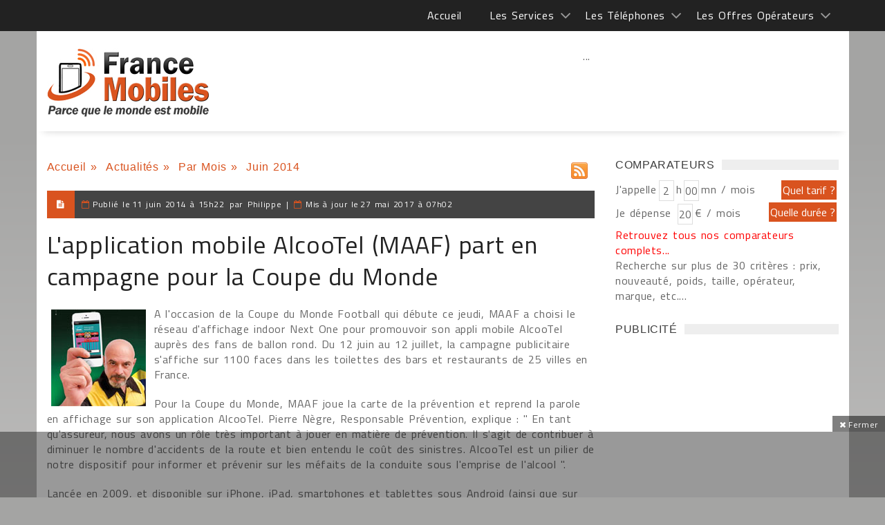

--- FILE ---
content_type: text/html; charset=utf-8
request_url: https://www.google.com/recaptcha/api2/anchor?ar=1&k=6LcVp0oUAAAAAPglQ7Z0YVbWTL8I2XPTeGOwhmDo&co=aHR0cHM6Ly93d3cuZnJhbmNlbW9iaWxlcy5jb206NDQz&hl=fr&v=PoyoqOPhxBO7pBk68S4YbpHZ&size=normal&anchor-ms=20000&execute-ms=30000&cb=5pfk9vyw1j1g
body_size: 49579
content:
<!DOCTYPE HTML><html dir="ltr" lang="fr"><head><meta http-equiv="Content-Type" content="text/html; charset=UTF-8">
<meta http-equiv="X-UA-Compatible" content="IE=edge">
<title>reCAPTCHA</title>
<style type="text/css">
/* cyrillic-ext */
@font-face {
  font-family: 'Roboto';
  font-style: normal;
  font-weight: 400;
  font-stretch: 100%;
  src: url(//fonts.gstatic.com/s/roboto/v48/KFO7CnqEu92Fr1ME7kSn66aGLdTylUAMa3GUBHMdazTgWw.woff2) format('woff2');
  unicode-range: U+0460-052F, U+1C80-1C8A, U+20B4, U+2DE0-2DFF, U+A640-A69F, U+FE2E-FE2F;
}
/* cyrillic */
@font-face {
  font-family: 'Roboto';
  font-style: normal;
  font-weight: 400;
  font-stretch: 100%;
  src: url(//fonts.gstatic.com/s/roboto/v48/KFO7CnqEu92Fr1ME7kSn66aGLdTylUAMa3iUBHMdazTgWw.woff2) format('woff2');
  unicode-range: U+0301, U+0400-045F, U+0490-0491, U+04B0-04B1, U+2116;
}
/* greek-ext */
@font-face {
  font-family: 'Roboto';
  font-style: normal;
  font-weight: 400;
  font-stretch: 100%;
  src: url(//fonts.gstatic.com/s/roboto/v48/KFO7CnqEu92Fr1ME7kSn66aGLdTylUAMa3CUBHMdazTgWw.woff2) format('woff2');
  unicode-range: U+1F00-1FFF;
}
/* greek */
@font-face {
  font-family: 'Roboto';
  font-style: normal;
  font-weight: 400;
  font-stretch: 100%;
  src: url(//fonts.gstatic.com/s/roboto/v48/KFO7CnqEu92Fr1ME7kSn66aGLdTylUAMa3-UBHMdazTgWw.woff2) format('woff2');
  unicode-range: U+0370-0377, U+037A-037F, U+0384-038A, U+038C, U+038E-03A1, U+03A3-03FF;
}
/* math */
@font-face {
  font-family: 'Roboto';
  font-style: normal;
  font-weight: 400;
  font-stretch: 100%;
  src: url(//fonts.gstatic.com/s/roboto/v48/KFO7CnqEu92Fr1ME7kSn66aGLdTylUAMawCUBHMdazTgWw.woff2) format('woff2');
  unicode-range: U+0302-0303, U+0305, U+0307-0308, U+0310, U+0312, U+0315, U+031A, U+0326-0327, U+032C, U+032F-0330, U+0332-0333, U+0338, U+033A, U+0346, U+034D, U+0391-03A1, U+03A3-03A9, U+03B1-03C9, U+03D1, U+03D5-03D6, U+03F0-03F1, U+03F4-03F5, U+2016-2017, U+2034-2038, U+203C, U+2040, U+2043, U+2047, U+2050, U+2057, U+205F, U+2070-2071, U+2074-208E, U+2090-209C, U+20D0-20DC, U+20E1, U+20E5-20EF, U+2100-2112, U+2114-2115, U+2117-2121, U+2123-214F, U+2190, U+2192, U+2194-21AE, U+21B0-21E5, U+21F1-21F2, U+21F4-2211, U+2213-2214, U+2216-22FF, U+2308-230B, U+2310, U+2319, U+231C-2321, U+2336-237A, U+237C, U+2395, U+239B-23B7, U+23D0, U+23DC-23E1, U+2474-2475, U+25AF, U+25B3, U+25B7, U+25BD, U+25C1, U+25CA, U+25CC, U+25FB, U+266D-266F, U+27C0-27FF, U+2900-2AFF, U+2B0E-2B11, U+2B30-2B4C, U+2BFE, U+3030, U+FF5B, U+FF5D, U+1D400-1D7FF, U+1EE00-1EEFF;
}
/* symbols */
@font-face {
  font-family: 'Roboto';
  font-style: normal;
  font-weight: 400;
  font-stretch: 100%;
  src: url(//fonts.gstatic.com/s/roboto/v48/KFO7CnqEu92Fr1ME7kSn66aGLdTylUAMaxKUBHMdazTgWw.woff2) format('woff2');
  unicode-range: U+0001-000C, U+000E-001F, U+007F-009F, U+20DD-20E0, U+20E2-20E4, U+2150-218F, U+2190, U+2192, U+2194-2199, U+21AF, U+21E6-21F0, U+21F3, U+2218-2219, U+2299, U+22C4-22C6, U+2300-243F, U+2440-244A, U+2460-24FF, U+25A0-27BF, U+2800-28FF, U+2921-2922, U+2981, U+29BF, U+29EB, U+2B00-2BFF, U+4DC0-4DFF, U+FFF9-FFFB, U+10140-1018E, U+10190-1019C, U+101A0, U+101D0-101FD, U+102E0-102FB, U+10E60-10E7E, U+1D2C0-1D2D3, U+1D2E0-1D37F, U+1F000-1F0FF, U+1F100-1F1AD, U+1F1E6-1F1FF, U+1F30D-1F30F, U+1F315, U+1F31C, U+1F31E, U+1F320-1F32C, U+1F336, U+1F378, U+1F37D, U+1F382, U+1F393-1F39F, U+1F3A7-1F3A8, U+1F3AC-1F3AF, U+1F3C2, U+1F3C4-1F3C6, U+1F3CA-1F3CE, U+1F3D4-1F3E0, U+1F3ED, U+1F3F1-1F3F3, U+1F3F5-1F3F7, U+1F408, U+1F415, U+1F41F, U+1F426, U+1F43F, U+1F441-1F442, U+1F444, U+1F446-1F449, U+1F44C-1F44E, U+1F453, U+1F46A, U+1F47D, U+1F4A3, U+1F4B0, U+1F4B3, U+1F4B9, U+1F4BB, U+1F4BF, U+1F4C8-1F4CB, U+1F4D6, U+1F4DA, U+1F4DF, U+1F4E3-1F4E6, U+1F4EA-1F4ED, U+1F4F7, U+1F4F9-1F4FB, U+1F4FD-1F4FE, U+1F503, U+1F507-1F50B, U+1F50D, U+1F512-1F513, U+1F53E-1F54A, U+1F54F-1F5FA, U+1F610, U+1F650-1F67F, U+1F687, U+1F68D, U+1F691, U+1F694, U+1F698, U+1F6AD, U+1F6B2, U+1F6B9-1F6BA, U+1F6BC, U+1F6C6-1F6CF, U+1F6D3-1F6D7, U+1F6E0-1F6EA, U+1F6F0-1F6F3, U+1F6F7-1F6FC, U+1F700-1F7FF, U+1F800-1F80B, U+1F810-1F847, U+1F850-1F859, U+1F860-1F887, U+1F890-1F8AD, U+1F8B0-1F8BB, U+1F8C0-1F8C1, U+1F900-1F90B, U+1F93B, U+1F946, U+1F984, U+1F996, U+1F9E9, U+1FA00-1FA6F, U+1FA70-1FA7C, U+1FA80-1FA89, U+1FA8F-1FAC6, U+1FACE-1FADC, U+1FADF-1FAE9, U+1FAF0-1FAF8, U+1FB00-1FBFF;
}
/* vietnamese */
@font-face {
  font-family: 'Roboto';
  font-style: normal;
  font-weight: 400;
  font-stretch: 100%;
  src: url(//fonts.gstatic.com/s/roboto/v48/KFO7CnqEu92Fr1ME7kSn66aGLdTylUAMa3OUBHMdazTgWw.woff2) format('woff2');
  unicode-range: U+0102-0103, U+0110-0111, U+0128-0129, U+0168-0169, U+01A0-01A1, U+01AF-01B0, U+0300-0301, U+0303-0304, U+0308-0309, U+0323, U+0329, U+1EA0-1EF9, U+20AB;
}
/* latin-ext */
@font-face {
  font-family: 'Roboto';
  font-style: normal;
  font-weight: 400;
  font-stretch: 100%;
  src: url(//fonts.gstatic.com/s/roboto/v48/KFO7CnqEu92Fr1ME7kSn66aGLdTylUAMa3KUBHMdazTgWw.woff2) format('woff2');
  unicode-range: U+0100-02BA, U+02BD-02C5, U+02C7-02CC, U+02CE-02D7, U+02DD-02FF, U+0304, U+0308, U+0329, U+1D00-1DBF, U+1E00-1E9F, U+1EF2-1EFF, U+2020, U+20A0-20AB, U+20AD-20C0, U+2113, U+2C60-2C7F, U+A720-A7FF;
}
/* latin */
@font-face {
  font-family: 'Roboto';
  font-style: normal;
  font-weight: 400;
  font-stretch: 100%;
  src: url(//fonts.gstatic.com/s/roboto/v48/KFO7CnqEu92Fr1ME7kSn66aGLdTylUAMa3yUBHMdazQ.woff2) format('woff2');
  unicode-range: U+0000-00FF, U+0131, U+0152-0153, U+02BB-02BC, U+02C6, U+02DA, U+02DC, U+0304, U+0308, U+0329, U+2000-206F, U+20AC, U+2122, U+2191, U+2193, U+2212, U+2215, U+FEFF, U+FFFD;
}
/* cyrillic-ext */
@font-face {
  font-family: 'Roboto';
  font-style: normal;
  font-weight: 500;
  font-stretch: 100%;
  src: url(//fonts.gstatic.com/s/roboto/v48/KFO7CnqEu92Fr1ME7kSn66aGLdTylUAMa3GUBHMdazTgWw.woff2) format('woff2');
  unicode-range: U+0460-052F, U+1C80-1C8A, U+20B4, U+2DE0-2DFF, U+A640-A69F, U+FE2E-FE2F;
}
/* cyrillic */
@font-face {
  font-family: 'Roboto';
  font-style: normal;
  font-weight: 500;
  font-stretch: 100%;
  src: url(//fonts.gstatic.com/s/roboto/v48/KFO7CnqEu92Fr1ME7kSn66aGLdTylUAMa3iUBHMdazTgWw.woff2) format('woff2');
  unicode-range: U+0301, U+0400-045F, U+0490-0491, U+04B0-04B1, U+2116;
}
/* greek-ext */
@font-face {
  font-family: 'Roboto';
  font-style: normal;
  font-weight: 500;
  font-stretch: 100%;
  src: url(//fonts.gstatic.com/s/roboto/v48/KFO7CnqEu92Fr1ME7kSn66aGLdTylUAMa3CUBHMdazTgWw.woff2) format('woff2');
  unicode-range: U+1F00-1FFF;
}
/* greek */
@font-face {
  font-family: 'Roboto';
  font-style: normal;
  font-weight: 500;
  font-stretch: 100%;
  src: url(//fonts.gstatic.com/s/roboto/v48/KFO7CnqEu92Fr1ME7kSn66aGLdTylUAMa3-UBHMdazTgWw.woff2) format('woff2');
  unicode-range: U+0370-0377, U+037A-037F, U+0384-038A, U+038C, U+038E-03A1, U+03A3-03FF;
}
/* math */
@font-face {
  font-family: 'Roboto';
  font-style: normal;
  font-weight: 500;
  font-stretch: 100%;
  src: url(//fonts.gstatic.com/s/roboto/v48/KFO7CnqEu92Fr1ME7kSn66aGLdTylUAMawCUBHMdazTgWw.woff2) format('woff2');
  unicode-range: U+0302-0303, U+0305, U+0307-0308, U+0310, U+0312, U+0315, U+031A, U+0326-0327, U+032C, U+032F-0330, U+0332-0333, U+0338, U+033A, U+0346, U+034D, U+0391-03A1, U+03A3-03A9, U+03B1-03C9, U+03D1, U+03D5-03D6, U+03F0-03F1, U+03F4-03F5, U+2016-2017, U+2034-2038, U+203C, U+2040, U+2043, U+2047, U+2050, U+2057, U+205F, U+2070-2071, U+2074-208E, U+2090-209C, U+20D0-20DC, U+20E1, U+20E5-20EF, U+2100-2112, U+2114-2115, U+2117-2121, U+2123-214F, U+2190, U+2192, U+2194-21AE, U+21B0-21E5, U+21F1-21F2, U+21F4-2211, U+2213-2214, U+2216-22FF, U+2308-230B, U+2310, U+2319, U+231C-2321, U+2336-237A, U+237C, U+2395, U+239B-23B7, U+23D0, U+23DC-23E1, U+2474-2475, U+25AF, U+25B3, U+25B7, U+25BD, U+25C1, U+25CA, U+25CC, U+25FB, U+266D-266F, U+27C0-27FF, U+2900-2AFF, U+2B0E-2B11, U+2B30-2B4C, U+2BFE, U+3030, U+FF5B, U+FF5D, U+1D400-1D7FF, U+1EE00-1EEFF;
}
/* symbols */
@font-face {
  font-family: 'Roboto';
  font-style: normal;
  font-weight: 500;
  font-stretch: 100%;
  src: url(//fonts.gstatic.com/s/roboto/v48/KFO7CnqEu92Fr1ME7kSn66aGLdTylUAMaxKUBHMdazTgWw.woff2) format('woff2');
  unicode-range: U+0001-000C, U+000E-001F, U+007F-009F, U+20DD-20E0, U+20E2-20E4, U+2150-218F, U+2190, U+2192, U+2194-2199, U+21AF, U+21E6-21F0, U+21F3, U+2218-2219, U+2299, U+22C4-22C6, U+2300-243F, U+2440-244A, U+2460-24FF, U+25A0-27BF, U+2800-28FF, U+2921-2922, U+2981, U+29BF, U+29EB, U+2B00-2BFF, U+4DC0-4DFF, U+FFF9-FFFB, U+10140-1018E, U+10190-1019C, U+101A0, U+101D0-101FD, U+102E0-102FB, U+10E60-10E7E, U+1D2C0-1D2D3, U+1D2E0-1D37F, U+1F000-1F0FF, U+1F100-1F1AD, U+1F1E6-1F1FF, U+1F30D-1F30F, U+1F315, U+1F31C, U+1F31E, U+1F320-1F32C, U+1F336, U+1F378, U+1F37D, U+1F382, U+1F393-1F39F, U+1F3A7-1F3A8, U+1F3AC-1F3AF, U+1F3C2, U+1F3C4-1F3C6, U+1F3CA-1F3CE, U+1F3D4-1F3E0, U+1F3ED, U+1F3F1-1F3F3, U+1F3F5-1F3F7, U+1F408, U+1F415, U+1F41F, U+1F426, U+1F43F, U+1F441-1F442, U+1F444, U+1F446-1F449, U+1F44C-1F44E, U+1F453, U+1F46A, U+1F47D, U+1F4A3, U+1F4B0, U+1F4B3, U+1F4B9, U+1F4BB, U+1F4BF, U+1F4C8-1F4CB, U+1F4D6, U+1F4DA, U+1F4DF, U+1F4E3-1F4E6, U+1F4EA-1F4ED, U+1F4F7, U+1F4F9-1F4FB, U+1F4FD-1F4FE, U+1F503, U+1F507-1F50B, U+1F50D, U+1F512-1F513, U+1F53E-1F54A, U+1F54F-1F5FA, U+1F610, U+1F650-1F67F, U+1F687, U+1F68D, U+1F691, U+1F694, U+1F698, U+1F6AD, U+1F6B2, U+1F6B9-1F6BA, U+1F6BC, U+1F6C6-1F6CF, U+1F6D3-1F6D7, U+1F6E0-1F6EA, U+1F6F0-1F6F3, U+1F6F7-1F6FC, U+1F700-1F7FF, U+1F800-1F80B, U+1F810-1F847, U+1F850-1F859, U+1F860-1F887, U+1F890-1F8AD, U+1F8B0-1F8BB, U+1F8C0-1F8C1, U+1F900-1F90B, U+1F93B, U+1F946, U+1F984, U+1F996, U+1F9E9, U+1FA00-1FA6F, U+1FA70-1FA7C, U+1FA80-1FA89, U+1FA8F-1FAC6, U+1FACE-1FADC, U+1FADF-1FAE9, U+1FAF0-1FAF8, U+1FB00-1FBFF;
}
/* vietnamese */
@font-face {
  font-family: 'Roboto';
  font-style: normal;
  font-weight: 500;
  font-stretch: 100%;
  src: url(//fonts.gstatic.com/s/roboto/v48/KFO7CnqEu92Fr1ME7kSn66aGLdTylUAMa3OUBHMdazTgWw.woff2) format('woff2');
  unicode-range: U+0102-0103, U+0110-0111, U+0128-0129, U+0168-0169, U+01A0-01A1, U+01AF-01B0, U+0300-0301, U+0303-0304, U+0308-0309, U+0323, U+0329, U+1EA0-1EF9, U+20AB;
}
/* latin-ext */
@font-face {
  font-family: 'Roboto';
  font-style: normal;
  font-weight: 500;
  font-stretch: 100%;
  src: url(//fonts.gstatic.com/s/roboto/v48/KFO7CnqEu92Fr1ME7kSn66aGLdTylUAMa3KUBHMdazTgWw.woff2) format('woff2');
  unicode-range: U+0100-02BA, U+02BD-02C5, U+02C7-02CC, U+02CE-02D7, U+02DD-02FF, U+0304, U+0308, U+0329, U+1D00-1DBF, U+1E00-1E9F, U+1EF2-1EFF, U+2020, U+20A0-20AB, U+20AD-20C0, U+2113, U+2C60-2C7F, U+A720-A7FF;
}
/* latin */
@font-face {
  font-family: 'Roboto';
  font-style: normal;
  font-weight: 500;
  font-stretch: 100%;
  src: url(//fonts.gstatic.com/s/roboto/v48/KFO7CnqEu92Fr1ME7kSn66aGLdTylUAMa3yUBHMdazQ.woff2) format('woff2');
  unicode-range: U+0000-00FF, U+0131, U+0152-0153, U+02BB-02BC, U+02C6, U+02DA, U+02DC, U+0304, U+0308, U+0329, U+2000-206F, U+20AC, U+2122, U+2191, U+2193, U+2212, U+2215, U+FEFF, U+FFFD;
}
/* cyrillic-ext */
@font-face {
  font-family: 'Roboto';
  font-style: normal;
  font-weight: 900;
  font-stretch: 100%;
  src: url(//fonts.gstatic.com/s/roboto/v48/KFO7CnqEu92Fr1ME7kSn66aGLdTylUAMa3GUBHMdazTgWw.woff2) format('woff2');
  unicode-range: U+0460-052F, U+1C80-1C8A, U+20B4, U+2DE0-2DFF, U+A640-A69F, U+FE2E-FE2F;
}
/* cyrillic */
@font-face {
  font-family: 'Roboto';
  font-style: normal;
  font-weight: 900;
  font-stretch: 100%;
  src: url(//fonts.gstatic.com/s/roboto/v48/KFO7CnqEu92Fr1ME7kSn66aGLdTylUAMa3iUBHMdazTgWw.woff2) format('woff2');
  unicode-range: U+0301, U+0400-045F, U+0490-0491, U+04B0-04B1, U+2116;
}
/* greek-ext */
@font-face {
  font-family: 'Roboto';
  font-style: normal;
  font-weight: 900;
  font-stretch: 100%;
  src: url(//fonts.gstatic.com/s/roboto/v48/KFO7CnqEu92Fr1ME7kSn66aGLdTylUAMa3CUBHMdazTgWw.woff2) format('woff2');
  unicode-range: U+1F00-1FFF;
}
/* greek */
@font-face {
  font-family: 'Roboto';
  font-style: normal;
  font-weight: 900;
  font-stretch: 100%;
  src: url(//fonts.gstatic.com/s/roboto/v48/KFO7CnqEu92Fr1ME7kSn66aGLdTylUAMa3-UBHMdazTgWw.woff2) format('woff2');
  unicode-range: U+0370-0377, U+037A-037F, U+0384-038A, U+038C, U+038E-03A1, U+03A3-03FF;
}
/* math */
@font-face {
  font-family: 'Roboto';
  font-style: normal;
  font-weight: 900;
  font-stretch: 100%;
  src: url(//fonts.gstatic.com/s/roboto/v48/KFO7CnqEu92Fr1ME7kSn66aGLdTylUAMawCUBHMdazTgWw.woff2) format('woff2');
  unicode-range: U+0302-0303, U+0305, U+0307-0308, U+0310, U+0312, U+0315, U+031A, U+0326-0327, U+032C, U+032F-0330, U+0332-0333, U+0338, U+033A, U+0346, U+034D, U+0391-03A1, U+03A3-03A9, U+03B1-03C9, U+03D1, U+03D5-03D6, U+03F0-03F1, U+03F4-03F5, U+2016-2017, U+2034-2038, U+203C, U+2040, U+2043, U+2047, U+2050, U+2057, U+205F, U+2070-2071, U+2074-208E, U+2090-209C, U+20D0-20DC, U+20E1, U+20E5-20EF, U+2100-2112, U+2114-2115, U+2117-2121, U+2123-214F, U+2190, U+2192, U+2194-21AE, U+21B0-21E5, U+21F1-21F2, U+21F4-2211, U+2213-2214, U+2216-22FF, U+2308-230B, U+2310, U+2319, U+231C-2321, U+2336-237A, U+237C, U+2395, U+239B-23B7, U+23D0, U+23DC-23E1, U+2474-2475, U+25AF, U+25B3, U+25B7, U+25BD, U+25C1, U+25CA, U+25CC, U+25FB, U+266D-266F, U+27C0-27FF, U+2900-2AFF, U+2B0E-2B11, U+2B30-2B4C, U+2BFE, U+3030, U+FF5B, U+FF5D, U+1D400-1D7FF, U+1EE00-1EEFF;
}
/* symbols */
@font-face {
  font-family: 'Roboto';
  font-style: normal;
  font-weight: 900;
  font-stretch: 100%;
  src: url(//fonts.gstatic.com/s/roboto/v48/KFO7CnqEu92Fr1ME7kSn66aGLdTylUAMaxKUBHMdazTgWw.woff2) format('woff2');
  unicode-range: U+0001-000C, U+000E-001F, U+007F-009F, U+20DD-20E0, U+20E2-20E4, U+2150-218F, U+2190, U+2192, U+2194-2199, U+21AF, U+21E6-21F0, U+21F3, U+2218-2219, U+2299, U+22C4-22C6, U+2300-243F, U+2440-244A, U+2460-24FF, U+25A0-27BF, U+2800-28FF, U+2921-2922, U+2981, U+29BF, U+29EB, U+2B00-2BFF, U+4DC0-4DFF, U+FFF9-FFFB, U+10140-1018E, U+10190-1019C, U+101A0, U+101D0-101FD, U+102E0-102FB, U+10E60-10E7E, U+1D2C0-1D2D3, U+1D2E0-1D37F, U+1F000-1F0FF, U+1F100-1F1AD, U+1F1E6-1F1FF, U+1F30D-1F30F, U+1F315, U+1F31C, U+1F31E, U+1F320-1F32C, U+1F336, U+1F378, U+1F37D, U+1F382, U+1F393-1F39F, U+1F3A7-1F3A8, U+1F3AC-1F3AF, U+1F3C2, U+1F3C4-1F3C6, U+1F3CA-1F3CE, U+1F3D4-1F3E0, U+1F3ED, U+1F3F1-1F3F3, U+1F3F5-1F3F7, U+1F408, U+1F415, U+1F41F, U+1F426, U+1F43F, U+1F441-1F442, U+1F444, U+1F446-1F449, U+1F44C-1F44E, U+1F453, U+1F46A, U+1F47D, U+1F4A3, U+1F4B0, U+1F4B3, U+1F4B9, U+1F4BB, U+1F4BF, U+1F4C8-1F4CB, U+1F4D6, U+1F4DA, U+1F4DF, U+1F4E3-1F4E6, U+1F4EA-1F4ED, U+1F4F7, U+1F4F9-1F4FB, U+1F4FD-1F4FE, U+1F503, U+1F507-1F50B, U+1F50D, U+1F512-1F513, U+1F53E-1F54A, U+1F54F-1F5FA, U+1F610, U+1F650-1F67F, U+1F687, U+1F68D, U+1F691, U+1F694, U+1F698, U+1F6AD, U+1F6B2, U+1F6B9-1F6BA, U+1F6BC, U+1F6C6-1F6CF, U+1F6D3-1F6D7, U+1F6E0-1F6EA, U+1F6F0-1F6F3, U+1F6F7-1F6FC, U+1F700-1F7FF, U+1F800-1F80B, U+1F810-1F847, U+1F850-1F859, U+1F860-1F887, U+1F890-1F8AD, U+1F8B0-1F8BB, U+1F8C0-1F8C1, U+1F900-1F90B, U+1F93B, U+1F946, U+1F984, U+1F996, U+1F9E9, U+1FA00-1FA6F, U+1FA70-1FA7C, U+1FA80-1FA89, U+1FA8F-1FAC6, U+1FACE-1FADC, U+1FADF-1FAE9, U+1FAF0-1FAF8, U+1FB00-1FBFF;
}
/* vietnamese */
@font-face {
  font-family: 'Roboto';
  font-style: normal;
  font-weight: 900;
  font-stretch: 100%;
  src: url(//fonts.gstatic.com/s/roboto/v48/KFO7CnqEu92Fr1ME7kSn66aGLdTylUAMa3OUBHMdazTgWw.woff2) format('woff2');
  unicode-range: U+0102-0103, U+0110-0111, U+0128-0129, U+0168-0169, U+01A0-01A1, U+01AF-01B0, U+0300-0301, U+0303-0304, U+0308-0309, U+0323, U+0329, U+1EA0-1EF9, U+20AB;
}
/* latin-ext */
@font-face {
  font-family: 'Roboto';
  font-style: normal;
  font-weight: 900;
  font-stretch: 100%;
  src: url(//fonts.gstatic.com/s/roboto/v48/KFO7CnqEu92Fr1ME7kSn66aGLdTylUAMa3KUBHMdazTgWw.woff2) format('woff2');
  unicode-range: U+0100-02BA, U+02BD-02C5, U+02C7-02CC, U+02CE-02D7, U+02DD-02FF, U+0304, U+0308, U+0329, U+1D00-1DBF, U+1E00-1E9F, U+1EF2-1EFF, U+2020, U+20A0-20AB, U+20AD-20C0, U+2113, U+2C60-2C7F, U+A720-A7FF;
}
/* latin */
@font-face {
  font-family: 'Roboto';
  font-style: normal;
  font-weight: 900;
  font-stretch: 100%;
  src: url(//fonts.gstatic.com/s/roboto/v48/KFO7CnqEu92Fr1ME7kSn66aGLdTylUAMa3yUBHMdazQ.woff2) format('woff2');
  unicode-range: U+0000-00FF, U+0131, U+0152-0153, U+02BB-02BC, U+02C6, U+02DA, U+02DC, U+0304, U+0308, U+0329, U+2000-206F, U+20AC, U+2122, U+2191, U+2193, U+2212, U+2215, U+FEFF, U+FFFD;
}

</style>
<link rel="stylesheet" type="text/css" href="https://www.gstatic.com/recaptcha/releases/PoyoqOPhxBO7pBk68S4YbpHZ/styles__ltr.css">
<script nonce="EvN-cC0Z-dBkiC3JK2ijxA" type="text/javascript">window['__recaptcha_api'] = 'https://www.google.com/recaptcha/api2/';</script>
<script type="text/javascript" src="https://www.gstatic.com/recaptcha/releases/PoyoqOPhxBO7pBk68S4YbpHZ/recaptcha__fr.js" nonce="EvN-cC0Z-dBkiC3JK2ijxA">
      
    </script></head>
<body><div id="rc-anchor-alert" class="rc-anchor-alert"></div>
<input type="hidden" id="recaptcha-token" value="[base64]">
<script type="text/javascript" nonce="EvN-cC0Z-dBkiC3JK2ijxA">
      recaptcha.anchor.Main.init("[\x22ainput\x22,[\x22bgdata\x22,\x22\x22,\[base64]/[base64]/[base64]/[base64]/[base64]/UltsKytdPUU6KEU8MjA0OD9SW2wrK109RT4+NnwxOTI6KChFJjY0NTEyKT09NTUyOTYmJk0rMTxjLmxlbmd0aCYmKGMuY2hhckNvZGVBdChNKzEpJjY0NTEyKT09NTYzMjA/[base64]/[base64]/[base64]/[base64]/[base64]/[base64]/[base64]\x22,\[base64]\x22,\x22f0I4woRMflZ3w5rDrMO/w6LCuQ0xwolLZiMWwrVCw5/CiA1AwptHH8Kzwp3CtMOow5onw7lEBMObwqbDicKhJcOxwojDh2HDij7Cu8Oawp/DpAcsPylowp/DnhbDv8KUAwXCrjhDw7PDhRjCrAoGw5RZwrrDpsOgwpZVwozCsAHDhcO7wr0yNTMvwrkIAsKPw7zCv3XDnkXCnQ7CrsOuw4V7wpfDkMK0wqHCrTFQXsORwo3Dg8KrwowUFVbDsMOhwrctQcKsw5fClsO9w6nDocK4w67DjSvDlcKVwoJCw4B/[base64]/Cn8OqEEzCsHIawrY0w53Dt8Kew5NzFsOEwpckDT/CvcO8w7B6CTDCnV9Zw5/[base64]/w7DCosKkw6F/woBTw7jDqikrw6oAw4fDlw1QJcO3RMO5w5/DucOfcgI3wpHDlgZDXzlfMwrDi8KrWMKYSDA+esO5QsKPwpTDm8OFw4bDuMKxeGXCuMOKQcOhw5nDjsO+dWfDpVgiw7DDiMKXSRPCj8O0worDpmPCh8OuScOmTcO4YsKKw5/[base64]/DqMOLDMO3ZQEpwoFUT8K/wqF7DwlFw6TCmcOKw6EHeVHCssKKMsO3wqPCt8K3w6HDnCXCoMKTIyfCsEDCnkbDnhVMBMKXwobCqW3Ct1IiQTHDrgEtw6fDicOrDWAmw7VVwpkewqnDosOKw4Q/[base64]/[base64]/Ckzpgw5FQw4fCo8Oow7omw5nCm3hXwpgKw6UYfS/[base64]/wr/Dv8KbF8KKecKCwqpQwqLCmA42wpEVSnfDs2ctw6UnMXXCm8OHRgh8eGTDucOIXADCqR/DmzJRcCtawo7DlW3Dp2x7wpDDtDQewqgvw6MdFcOow7FHA2DDtsKrw5tSOQc9NMO/w4XDpEUgFgPDuDvChMOlw7BUw5DDqxHDi8OhZMOlwoLCtMOcw5Jsw6xfw7vDr8Okwq1kwqpCwpDChsO6MMOeX8KlYlUzGcK/w4TCisO3LsK8w7XDnFLDp8K1fBvCi8O+MWJbwrcgIcOHQMOvfsO2GsKNw7nDsXscwoNfw4orwqoFw73CjcKvwq/DskfCi1nDqjYNeMOef8KFwpBdw7jCmgLDgMO3DcOow7wHfBIhw4sqw64UbMKsw5gUOh0/wqXCnklOSMOCTU/[base64]/DicOFw47CmULCugRywrsXwqI8NHvCvMOTw6PDl8KpfsKEHwnCuMONfTYWwoYaZhvDgR7CuXUyHMOqRXHDgH/DpMKmwr3Cm8Khd0whwpDCocKswo41w4Y2w7vDiBDCo8K4w6g5wpZrw4lSw4VAPsOtSm/DlsOUw7HDncOKMMOew6bDg3NRacOmUlfDvVlKRcKqNcOmw6d/e3JIw5QWwonCk8O4Yl3DrsKAHMKnBcOMw6DCpARJdcKNwpVXFnLCijjClDHDsMKrwp5aGUPCq8KgwrfDqRNlZsO6w53DnsKDYE/DlMOMwr0dPTJIw6UewrLDosKUGMKVw6LCl8KqwoABw7pZwpM2w6bDv8KuRcOqZGHChcKPaxc7GVXDoyBhNw/CtsKuVcO0woQjw6p2wpZdw6DCr8KPwoI4w67CusKOwo95w7PDmsOOwoM/GMKVJcOpW8OXSX5+UUfCuMO9PMOnw6vDnsKywrbDs3Efw5DDqHYoa0TCiX3Ch3LDvsOfBzLCgMK7SgkHwqbDjcKfwpFAD8K5wqcCwpkJwr8tSiAzUMKEwo57wrrCg0PDncKcOg7ChGLCjsOBwqBhPnhuD1nCu8ORNsOke8KOdcKfw4E/wp7DvMKzFcOTwpB2DcOXG2jDvjlAwrnDrcOew4AVw5PCi8KgwqUnR8KdI8K6E8K5ecOABzfDuCBJw71KwobDgSJjwpnCosKhwqzDlDMXXsOaw5cbQWk3woo5w4FLDcK/RcKww5HDvj8/YcKkK2vDlUcJw4MrWlHDpcOywpAhw7HDp8K1O3xUw7VyckZFw653Y8KcwpFXKcKIwqHCox5wwrHDi8OTw48TQRBLAcOPdzVFwpEzLMKaw4bDoMK4wpE/w7fDj3Vtw4hWwr1rNzEnMMOoVGzDoi7CrMO/w5sWw4Zqw5NHd0J7G8KjBQLCqsO7RcOcD3h7RhvDk1tYwpnDqX9DAsKtw7hawqNBw6U6wo9IWwJsJcORFcOiw5pcwrh6w7jDhcK3EcKfwqNbLgokfsKPwq9fERQkTD49wrTDqcO5F8KUGcObCnbCpz7CosOmIcKCM09Rw4/DssO+acOVwrYZPcKVD0TClsOmwoDCkjzChGtAw6nCiMKNw4FgRg5KO8K+eCTCkDTCsmA1wovDoMOCw5DDhibDtxhfI0YXR8KPwpASEMObw4NcwpxQa8K3wpDDj8O5wo0ew6fCpC5UIz7CssO/w6JbXMKgw6bDqcK8w7zCgUhrwo9lGwYkX1QPw4B3wpxQw5RaI8O1EcO6w6nDrGZHO8Ojw5XDk8OlFgBTw6XCn3LDtlfDkRPCpcOVVQNFa8O2d8Kww44ewqzDn27Cu8Oow6nCi8KLw5MITVNHccOQUyLCjMK6PCchw5s+wq/Dt8O5w7DCucOdwrzCujd+w7fCs8K9wpdUwp7DgQZtwpjDm8Krwp5Wwp9NFsKbPMKVwrLDrk0nSz5yw43Dh8K7wojDr1vDlArCpBrDqUrDmCbDr1dbwqAnfRfCk8Kqw7rCkcKYwqNqMhnCs8K4wozDsH0LfsKsw4zCvycBwot8HWoAwqsIA0TDoFM9wqkMAXRTwr/ChlYRwoxcNcKfSBvDr1PCucOLw6HDusKqWcKewrE2wpzCvcK1wrUlG8Oiwq/Dm8K1E8KvJj/DiMOjXAnDv088E8K3wqDDhsOaTcKuNsKawqrCjxzDkk/DtUfCryrDgcKEOW9ewpZkw6/CssOhIy7Dm1fCqwkWw4DCpcKWP8K5wpwFw71/wq7CtsOTVMOdKUPCi8KDworDlxjDuzbDucKxw5tLA8OGUFweUsK/PsKAEsKFOEgkF8KwwrUCKVLDkMKsaMOiw64lwrAraW11w5pGwprDjcKbccKIw4AJw5bDp8Krwq3CiEAuQMKQw7TDmlHCg8Ovw6E9wr1Vwq/ClcOqw5LCkg9lw7F4w4Vzw5nDsjLDpSEZTiMGNcOSw7JUY8K/[base64]/Dri82wo9fOEpIPcOqw45MOMKPw5zCkG3Cs3PDk8K3w5jDly1Vw7fDggB1FcOuwqnDjhnChTp8w6DClwZwwr7CkcKeRsKSbMKlwpzCil5jRynDpmBEwpdoeRrCvhMUwo/[base64]/ClUvDv8KCOcKsw5vDugzCm2gobMOBM38NMcKdwqJPw6YAw5TCq8OjMS1bw6fChSjDv8Kiczhnw7zCsSXDk8O8wr3DrkXClBg/FHLDhS0CMcKwwrrCrz7DqMOqQCXCtQVLKmpacMKOe3zCtsOdwqtmw4IEw45XIsKKw6DDssOIworDml/[base64]/c0zClxMrWU7Dti4Nw4kqEsOnA2fDqhHDp8K1eVU2HXbCvyopw5o/VFwewpd0wpUWXk7Dv8OZwovCjycYTMOUP8KzEsKycBsJSsKmHsK1w6MRw5DCoBVyGinDsjsjcMKmG1hvCQIMDm4ZJyrCokXDqjPDkwgpw6EKw6JbRMKpEn5pLMO1w5zDkcOUw7fClURzw6g9esK/[base64]/DtsKdw5HDqGACaMKHwo/ClMOzXMOIwqYCwojDkMOMw6rDk8KAwqnDt8OYNxs6GD8Bw6gyGcOnKsKzBQtafhpcw5rDg8OLwrhhw63DkzAUwoI1wqLCvXDDkg56wofDqg7CgMK6dyJAdj/CscKua8OmwqsnVsKnwpXCvTvCucKDGsOfPBTDky8uwpbCui3CsQk0c8K2wovDrjXClsOIIcOAUlMcQsOww4kBPADCv3/[base64]/wrRsbMKsaADChl/CrTt1w7kRHzHDlsOywqkSw7vCkRzDk2dwaiZ9MsO0bSocw4hYNMOAw6w7wrZ/bTgvw6glw4LDi8OmMsOIw6nCu3bDqUYgZAXDrsKvMQpfwojCln3Cp8OSwpw1emzDo8OINz7CqMO7BykRN8KWLMOew4BFbWrDhsOEwqzDkzbCpsOUSsKmYsO8W8OURHQ4MsKEw7fDqUUwwp0NG1bDrwzDnD7CvMOEVQscw6DDlMOMwq/CucOlwrskwpI/w6wpw4FCwqUzwqzDlcKzw49qw4ZgbzfCtMKVwr1cwoNIw7wCHcKzFMO7w4zCkcOJw7MUB3vDgsO6w5fCjEPDtcKqwr3CusOjwpoKa8Oic8O2c8OnVMKBwpYTV8KPUFpiwofDggcewpoZw7XDmEHDqcObZMKJPQfDqsKpw6LDpzFQwo0/Fj4rw48bWcKOGcOtw4F0CwF5wrtqEizChU9OQcOZCBASNMKdwpfCqghpcsKlDMK+TcOhCxTDqlDDgsOnwoLCncOpwqTDvMOxFcKawqEffcKWw7AnwpvCtCYXw5Vjw7LDkyTDqno/AMONCcOIDh5swpQhQ8KHEMK7Wy9dM13DuCnDo0zCuTHDs8O5a8OKwrbDizIhwr5nbMOVFwHCuMOmw6JyXV9Ew7oRw6ZDbcO0woo2L2/DmWYOwoJzwoo1Wnovw6DDisOXQivClSPCg8KcaMOiHcKxH1FHTMKOw6TChMKCw45GRsKQw7doEBk3fgPDv8OXwq9pwo07McK8w4AHEU1GK1rDrA9vw5PDg8Obw6XDmEVhw5ljMzjCssOcFlFbw6jCjsKIB3t/HmLCqMOjw6ASwrLDv8OnNn88wpRGD8OdUsOjHR/DuQhMw5NEw4jDgcKwFcOrezgQw7/CimdOw6HCu8OfwqzCoHd0VQPCkcKLw49hFStpB8KKGC9Dw55twqQUR0/[base64]/[base64]/CvjvDt3shw73CqSMYI8OzwqIYwr5UE8OBw4DDjsOVZMKVwpjDvx/CsgXChzTDssOnNx0Kw713A15fwqTCuFYRAgvCscKuPcKpF2TDksOUFMOzf8KeY2DDpyfCjMOHY0kCfsOQS8KxwpfDqm/DkUAxwpTDqsOyU8O/w6PCgXrDscOvw7zDtMKCDsK0wqzDojx0w4xgC8KSw43Cg1MzZ3/DrFlQw73CpsKLeMKvw7zCgMKWMMKYw6lodMOBbMKgI8KXOWt6wrVjwqlYwqZ5wrXDuFpnwphOUWDCqk4TwrrDh8OsOR8GfVFxRjDDqMKkwqrCuBJ6w6waFU8uBXojwq04Sl0mH1lUImnCpghAw4/DhSbChMKfw7PCoiF9MFplwobCglDDvsKqw69Aw79jw5rDkcKXwoZ/VxjCgMOnwqo/wrxLw7nCqcKSw5TCmzQWKz52w5IBJHEjdDXDvcK+wpldZ0pwUmcgwofCkmLDpUzChDTCqgfDjsK0BBY1w5bDuC1Kw7jCn8OWU2jDp8OFe8KZwrRFfMK3w5JnPhLDhFPCiCHDgmpdwq1kw6YlQ8KkwrkQwpR/[base64]/wpltw6NcCAHDpAF3L8KBw6V5wrvDn0hwwq9eUcO3YsKTwr/Ct8KzwrbCk18CwoIMw7jCgsOSw4HDkWDDq8OOLsKHwprCpxRgLWM8MDnDlMKzwq1Owp0Hwr8Qb8KIHMKIw5XDriHCv1sUw6JKSGnCvMKOw7YfKX4qAcOQwqQ+QcO1dlZbwqcUwqx/JR/[base64]/[base64]/CrDZPwoZrEVrDl8KPwo7Cn8KncgUoKCcQwp0iecKBwqdZOMOPwprCs8O5wrDDrMKuw5UNw57DhcO8w6hNwoZCwpLCp1YQE8KPbVdOwqrDhsKVwoNzw6AGw7zDhR1TH8KdTsKBNRkgUHpwG21hVgvCtETCpyTCp8KGwpc/wobCksOdc3dZXXRFwotdDMOnwqHDhMOhwrl7W8Kzw6oiVsOUwpkvTcO8JXPDnsKrbzXDqsO7L1kjGcOaw5hLeh1JDnHCk8O2angWMB7CvkEqw7PChBBZwo/[base64]/aUPDisKnCyDDpMOfwq/[base64]/B8K6XzjCpXZpR3vDuWrCqSXDqywawrhLFMOlw6R3IsOmVsKwPsOewrtnJzXDisKRw6JTN8O1wr0fw47CoBAuw5LDhQobZFt3JzrCo8KBw7tFwovDoMO+w7xfw6PCsUwXwoJTVMKNTsKtYMKKwojDj8KjUSzCo387wqQhwro6wpAkw71+FMKcw4zCgAZxTcKpLD/CrsKwbiDDhF17JEbDrDLChnbDjsK+w59RwqJQbQLDpARLwrzCusK2wrxgSMK1Pk3DtBrCnMKiw79aL8OJw64hBcOLwpbCvsOzwr/DhMKRw55ZwpEqBMOawo8lw6DChhZCQsOfw4zCrn0kwrfCmsKGECdywr1yw7rCs8O3w4kOIMKtwpEgwo/Dh8OrJ8K4McOKw5YiIBnClMO3w5d9PBTDnlvClicXw7TCs0g8woTClsOuNcKMCTwRwp/DpsKjOGrCuMKLCV7DoHLDhAnDrjoIXMOeG8KYGMOUw4hkw4RLwr3DmcOIwp7CvzXCqcOZwrsWw4zDt1/DgQ9qOwopLDrCnsKmwokDA8Onw5xWwrc5woUEbsKiw7zCnMOzTgt2LcOGwqh0w7rCtgt8GMOQQlvCv8O4G8KmYMKJw4QQwpMRWMKHYMK/[base64]/[base64]/CoxPChsKewqXCpcKzMEXDljzCiMKDbMO+CFUyEkQmw7DDh8Omw70Jwq1Zw7VLw4tdIkN8QGkHwpDCnGtdesOOwqDCpMKIJSvDs8KkVWMCwplqLsO/wqXDicKmw4JUOGARwoYpe8K2UBDDo8KFwoEJw5/Dk8OJK8K5C8KlT8OrHMK5w5LDncOnwrzDoBbCucOVZcOHwrg8KmLDsxzCrcOFw7bDssK9w7vDln3CncOew7wxdsKePMKmW1dMw7tywocLPU4wCMOODhLDkQjCgcOoYDfCiQjDtWpeE8OxwozDm8Oaw44Sw5Qww458ecOKSMOIc8KPwqcSVsKlw4k5HQ/CtcKHSsKkw7bClcOaIsORAAnDvANRw65MCibCiC9gIsKswrzCuz3DkTFgCsOWWWfCoXPCs8OCUMOTw7PDsGgtGcOJOMKWwp4Kwr/DlCbDuBcTwrTDosKIcsO2HcOzw7hew58OWsO2HTQGw74mEjzCmcKxwq4NB8KuwqDDlUMfN8OJwrDCo8O2w6bDog8sCcOKIcK+wocEb1A5w5UywqrDqsKXw69FSWfDnjTDlMKbwpBzwo4Hw7rCnx5TWMOoajgww5zDg2fCvsOCw4NnwpDCnsOAGgVBPcOKwq/DksKXG8KGwqNlwp50w4BLMMKww7bCi8OQw5LDgcOfwqcgUsOHGk7Cowc7wpIDw6JuJcKOMSZ4PDPCuMKNQxx7Q2clw7ErwrrCigHCqlQ5wqQFGcOybsK3wrgQT8OMCWAiwofChMKDQMO/[base64]/Cr8O1PFMXw4TCrcO6SHbCg2IRw4lZUsKIfsK3w5PDmEHDm8O8wrvDtMKnwp1hacOzwqjCuDEUw6vDjcO/[base64]/HcOGw5DDgsO+w6jDtEjDhTpkw6tCIMKAwobCrsKybMKkw4/DosO/KQchw6DDtsOYBsKnZcOXwrQmYcOcMMKzw79BdcKQejFcwpbCksOgLzBqLcKUworDtB1bVirDm8OjGsOIW1AMQ0jDssKoAyZ5YFoROsKWdmbDqMOBecKeNMOZwp7ChsO9dSTCp3hiw6rDlsO6wrfCkMOqRgvDsALDvMOEwoA8fQXCicOpw4XCgMKdGcOWw5gkH0/CoXxsURvDnsOyDh3DrkPDlQVawpkqcRHCjX4Pw7LDtQ8iworCn8Klw5rClzfCgMKPw44YwrfDlMOgwpAEw49MwpvDnRfCmcOBOEsKZ8KnEhA4QMOUwp/CscOdw5LCgMKVw7XChcKhcjnDksOtwrLDkcOJF0wrw6dYNzFcOcOkaMO9RMKjwplFw7V5OTQRw4zDl0AKwoohw6zDrRgDwo3CtMOTwovCniVZLSplfATClcOKEj0cwpp0WMOJw4dnYMOxL8Oew4jDsiPDtcOlwr/CrUZVw57DoBvCvsKjf8KOw7nCpxVrw6dcGsOKw6lLG1fCiUdDccOmwqrDtcOWw4HCqBptwoM9JA7Dlg/CtVnDk8ONY1kww4XDkMOmw4PDhMKGwonCrcKvBB7ChMKzw4DCsFYbwrzCl1XDlMOsP8K7woDCj8K2Wx3DsWXCicKtDMK6woDCq2F0w5LDpsOgw69fA8KJOW/ChcK+K3dkw5jCmD5uQ8KOwr1EZ8K4w5ZPwpMLw6IqwrNjUsKAw6HCjsKzwpjDgcK/EHjCs1bDg0fDgkl1wqHDowkrZ8KPw4BvY8K8QyonAWBTCsOjw5fDocK4w6LCvsKPVcOGSGQ/[base64]/CtH0YQRgdwo/DhMK2M8OeOjjCikzDm8KowoHDrzpEVsOgTnPDjyHClsOywqV4STHCssK8ZhsdIxXDmcOAw55yw4zDj8K/w4fCsMO/[base64]/DlhzCpMORw7LDnhvDk30iSMKkFyDDkk7ClcOXw5oPPcKFaDgOScK/wrPCqCHDu8KBFsOswrTDqMK7w5p6VCnCtx/DjA40wr0HwrTDhsO9w7jCp8KNwovCuxYvH8KWR087Th7Dg2J2w5/DmgjCtkDCq8KjwqJSw6RbAcOcdcKdH8O4w7Z/[base64]/Cpj4fBsOIIcObQycVTGPCinhBw67Cr8OTwp/Ch8KRw6LDoMOpwpktwqHCsQ0wwqN/NQhIGsKpwpTCin/[base64]/[base64]/wpjCtgbCggzCrUZhP3LDqTvCnFPCpMOQB8KVV1YLKnfCmMO2M1bDqcO8wqPDv8O7GyUQwoHDkgLDi8KSw69Bw7wWDcKNFMOma8K4ESzDnE/CnsOFIWZPw4dzwqlSwpDDvQQ9fBQ6FcOtw4d7SBfCmcK2XMKwNcK7w7BnwrDDqi3CjxzCuCLDn8KROsKrB3dGGzJeY8KZPcOWJMOXKUIew4nCj1HDqcOJcMKOwpvCmcORwrUmaMKTwpnCoQzCrsKQwpvCnSBZwrB6w5zCjsK+w5TClE/DrTolwrTDv8KHw68awpfDnyMPwpjCu39ANMOJFsOnw4RMw51Aw6jCnsOsAy9aw7p3w6PCgzzCgwnDkX/CgGQ2wpghdcKyYDzDiQJCJl4sZcOXwq/CmBB7w4nCvsOmw5PDqGpYImgVw4DDqErDvWM4QCZfWMK/wqRLcsOnwr/[base64]/ClyzDjzfDp8OScn4dwq/DuTzDtjvCqsKKZTQrXsKZw7dvAT7DvsKLw5TCq8K6f8K2wp4ZRiUOUCHCqgHDhcK7GsKScXvCuVFUSsKrwrlFw40kwo7CkMOqwrfCgMK4JcO4QBfCvcOuwovCpx1Fw6Q2VMKLw7BLUsOVCVLDuH7CrTQhI8K5bWDDhsKUwqvCrRfDjiDCqcKBZm8DwrbCsj/CmXzCsz8yCsKkW8O4DUbDosKgwo7CucK+cyLChnAMKcOgOcOvwqJSw5zCnMOkMsKRw7bCsR3Cu0XCukwMXMKOSTIkw7/CrQcMacOSwrjCl1bDrzoqwoFfwo8ZKWXChkDDoU/Dii/Dt0HDkCXCssORw5FOw7Bbw7DCtE98wr1HwovCvFzCpcK9w5LChcO2aMODw74/ACEtwqzClcOuwoIxw4LCnMOJQi3DoRHDjVfCosOndcOtw4lyw6wFwpEuw6ZBw7xIw4vCpsK1LsOxwrHDjsOnecK8dMKNCcK0M8Oow6bCuXo1w4oQwpV9wpjDhGbCvEXCoSrCm2/DogzDmWlZfR9TwoLCoUzDh8KlE20XLlvCtsK9WSDDrx7DpjvCk8Kuw6fDm8K8L2PDtjElwog/w7hEwqthwrtQGcKPChhHAFzChMKvw6h7w5MrB8OWwo9Fw5PDhE7CtMKCXMKAw6HCgsKUE8K7wprCoMOxaMOWb8KOw4XDn8OZw4Edw5kVwoPDq1k8wp7CoSvDoMKzwpIGw5PClcOfUmvCu8OgMRfDoV/CpcKLGgPCrsOww5/DtAFrwoVtw5kFAsKjDQhTO3Qyw49RwoXDpwt8R8OvEsKze8Kow77ChMOSWQ3DncOZKsKYO8KJw6IJwqFOw6/Dq8ORwqkMwpjDgMKBw7gPwpTDoBTCoDEcw4EUwoBaw6nDvAdbWMKNw7HDn8OAeXssasKMw7Ncw77CiXw6wrnDgcO1wrbCg8KzwovCpsK2M8KnwoltwqMOwoN0w7LCpgc0w43CkgTDqFXDsRVRSMOlwpBBw70WDMOAw5DDo8KaTm/CkyEyLzTCvMOGEsKFwrPDvyfCpF88esKnw5JDw75LNzcJw6TDhsKUQ8OoXMKqwrF4wojDvG/DoMKLChLDvyzChMO7wqJvA37DtxZDwoItw5YwEmDDsMO3w5RPEXbCgsKPbyjDgWQrw6PDnCzCsxPDgTsVw73DmxnDr0ZNDm03woDCuCnDhcOPSQY1YMOLLgXClMOlw6vCtQXCk8KLAEtJw51Zw4d0UzXDuyDDksOFw7Uiw6jClhrDkQZiw6HDpARCHGU/woUkwo/[base64]/CisKNHMObSj5GUjDDnsO5wrk2wqs8E0Zyw5rCsnjDscKzw5/DssOlwqfCn8OTwpQEWMOFdlHCuQ7DtMKHwoRGNcKHLUDCiHjDhMOLwpnDpMOeWxPCl8OWDCzCo3MqVcOPwqvDk8ORw5cMIGRWa1bCmcKCw6QdV8O2HRfDjsKWdE7CgcOSw6JqZsKfBcKwX8KRI8OVwoAQwo/CnCoGwqsFw5fDtApYwoDDtH87worCsmEEJsKIwrZ2w5nDslPCgG8ZwrTClcOPw7zCgMKkw5BbHG9WakbCoDBxUcKnRUHDmsK7T3dyIcOnwoQZAwkxd8O+w6rDsgDDmsOFEMOTesO5B8K/[base64]/bcK1RsKNw55jBcKsH8Oiw63ClVTCiMO/w4gjeMOnaW0pYMOJw6nCvMOsw5zCugBPw6A6wrvCuUo4bhoiw4HCsBjDuGhOWiZcaRx9wqDCjgF1XlFNesKVwrs7w4zCqsO8e8OMwoceNMKTGMKtWHlww7/[base64]/w4bCvMOydsK1wrPDvl7DrTjDgygywoDDrMOnbMKADMOUN1AHw7kdwrU/Mh3Dowt6w6TCijTChW5+woLChzbCv0F8w4LDn2Acw5w+w6vDrj7CgTs/w7bCs0hKFlpdcUbDiBUpNsOrVh/ChcOaR8OewrYiFMKLwqbCpcOyw43CgD/CrnQ+PAYYCXQmw4HDqRwYZgjChStSw7XClsKhw641JcK8w4vDsENyGMKMT27Ctz/Dhx07wrPCo8O9ABRXwprDjyPCuMKONcOKw55Kwog3wpJeV8OBRMO/w5zDnMKsSR1Nw67Cn8KCw7QTKMOGw6nCnF7Dm8OIw5UDw6zCvMKQwq/[base64]/ClU/[base64]/CosKkw5TCqljCmsKgMcKqw6jDhsKyV8K2ScOabDfCosKBbVPChMKpAsKLNVXCk8OZNMKfw4Z+AsKhw4fCqi4owpU4PWkYwo/Cs1DDtcOlw6jDnsK5EABow6HDlsOAw4vCpXXCog8EwrRuFMOAbcORw5bCisKFwr/CjmrCucOjecK5J8KVwqjDp2VATXB0X8K7VcKHA8KcwqzCjMOVw5Y5w6FswrLCsgkcwrbDlEvDliTCp07CpTg2w5/Dm8KqFcKHwoIrRwQ8wofCpsOmMmvCsUVnwqsaw4NRM8KzemFqY8K/L0fDph58wrwjwqvDqMO7WcKHOsK+woNJw7DCoMKXSsKEdMKoY8KJNHwkwrzCvcKgCwHCs2/CucKfRXxadXA4Mw/DhsOfAMOYw4QPNMOkw5kdHCHCpHzCvi3CmmLChcKxSj3DrMKeLMKkw6A+XcKkCzvCjcKnLQo4XMO5Gy1Tw4lqBsKdfy7DnMOVwo/[base64]/Ct0FgwrjDuxo/w7XCmEwgLcOHXcK1McKGwolKw7fDv8OZOXnDkw7CjTHClHLCrULDmUXCuAnCrsO1KMKNOMK/J8KAXlPCjn5ewpDCsWQyMEQeKhnDtGLCrEHCocOOF0hSwpQvwq9zw6DCu8KHQ3wWwqPCvcKLw6HDksKJwr/CjsOyQUXDgDQMJMKEwqbDrmwjwotyMkDCqSFbw5jCkMKDZQrDuMKCZMObw6nDqCcJFcOswr7CoDB+EMKJw4Eiw4ATwrPDmSzCtDYPCcO3w50Mw5Zow6Y0aMOOeRbDmMOow78NYsOwbMKHDF7CscK0dxxgw4YXw5HDvMK+ay3Cj8OjQcOqQMKBSMOuWMKVacOFwp/[base64]/Di0t8UhLDtFbCscKpwoDDjcOww5dmLyh2w43CnMKiQsK/w55BwrXClsOFw6TDi8KBHcOUw4DCvGYNw5YqXiB7w4YzWMOYfSFJw7EbwovCvkMRw7rChcKGN3AhYSnDvQfCt8O/w7LCv8KswpxLL0J2wp/Co3jCmcK3BEd0wq7Dh8KFw7khbFxJw5TCmgXCqcOIwrsXbMKNTMK4w6/Dp1vDssOhwrsDw4s3JMKtwpoOHMONw77CkMK6wpDChHLDmsKDwoxvwqxSw5xee8Oew7V+wpjCvCdSL2jDr8OYw74CbSgew5nDgCvCm8Klw4ITw77DrWjCgAF/a3PDsn/DhUgIGlHDlBDCsMKewqPCo8KRw68kRcO9HcOPw7zDkXzCklbChCDCnhnDplzCvsOzw6Vow51Gw4JLSgHCpMOTwpvDgcKEw6vDpH/Dg8ODwqdHOmwWwrU8woEzQh/Cq8Omw6sCw5FUChXDtcKBacKZUnw4w7NlK0HDg8KzwqvDoMKcTG3Ch1rChMO2ZMOaOcKrw63DmcKIGENJwprCocKUDcKFEzbDo2LDpcOfw71SBGzDnSLCo8Ozw5/CgmchcsOGwp0Cw6F0woANakdKIx4Qw6HDnzExJ8KzwoZSwoNnwpbCucKyw5fCqmgAwpIWw4YyTVZpwoFiwpkUwojDuBUdw53Cj8O/[base64]/Xn7Cp005Wx9mYgnChCrCicKcREwtw6TDjz5xw6HDt8KMw4PDp8OrGnTDuyHCqQ3CrFxoJ8KEMBwtwoTCqsOqNcOdM0cGZMKzw5kzwp3DtcOPVMOzcUjDgwPCg8K1DcO0JcK/w78Mw7DCuBgMZsKzw5U5wodcwoh8w7p8wqkWwrHDgcKlWzLDq3h9VwfCrE3CgDYnRigqw50yw6TDsMO6wrYgdsKaM29YEsOPMMKeScK5wphMwqhNW8O3WEVhwrfCvMOrwr3DmBd6VV/ClTQ9CsKEdFHCvXLDn1zCmsKTVcOHwoDCg8O0UcODckXCgsOUwqUmwrMePsOrwoPDqQTCrMK7RAhUwoI1wrHCiEzDoAfDpCg/[base64]/eMKJIcK8f8O2OxPDp8O+wrJyw67Dn8KCw6nDi8OHFxPChsK/[base64]/Cj8OjfVbCk3HDusKmH8KqAClsDUjClH8TwpvCnsK/wrnCtcOew6TDu2XCtG/DjGnDhDnDl8OSUcKdwo8Iwo1mbkRQwqDClHp8w6UuHQJjw4xKNMKKFinCulBPwrsLbMKkbcKCwpUEw5nDjcOdVMOWIcOzLXkMw7HDqMKfZR9cQcKww7Y2wqnDjz/DrXPDncK/woo0ZjdQOlY3w5VBw5AVwrVBw7BKaUMXPmzCjAY9wpxTwoZtw7zDisKEw4HDlxHCj8KnPC3DgDDDu8KTwo9nwocyTgLCn8K3NFJkQ2BaDjLDpxx1w7XDocKCIcOGccKCXQABw6oiwoPDhcOLwq1UMsOowppAUcO1w58Ww6cqIy0Xw7/ClcOUwp/CkcKMXMOrw7Y9wo3CvcOwwr8lwqAwwrTDp3pIaVzDrMKrXsO0wp5SFcOjEMKsORDDvcOqMlQ/[base64]/DosOGG8ObfCHDkCfCoEZVw7jCocK5w7ZhJU8HYcOIEG/DqsKhwozDsydwQ8OZZhrDsEtew4nCgMKSQSTDhUFFwpPCjQbCm3cNI1XCqCosGV5XMMKEw7DDszbDk8Kwf2QFwoRewpvCohRdNcKrAyjDpwYKw6/Cs3caYMO7w5vCkjBsLS7Cn8KxCwQne1rCjnRKwrcJw5E6YUIcw6E/KcO7csKnMSESEkBow4zDucKgRmjDvD4gYgLCmFN+asKzE8ODw6ZQfQNAw4Itw6zCjRrCjsKEwqp2RD/DhMKIXlHDnjAiw7QrFCZmVXlHwpHCmMOdw7nCosOJw6zCjXHDh35sOMKnw4BjRsOMA03Dpz5qwrXCuMKIwqXDqsOPw7DDlzfClBjDrsKYwpotwofCucO1XDlZb8KOwp3Dp3LDjmXCpR/CrMOrOBNDAkwBXRF1w70Lw41awqfCg8KBwrV6woHDtHjDlCTDgxg2WMKyChAMHMORKcOuwpTDoMKcLhRQw7HCusKlw5ZiwrTDo8KOYzvDtcK/YVrDoHsew7o4AMKDJntow5x9wpxAwo/CrjrClRNjw7vDosK8w41AecOHwpbChcKbwrjDolLDsydWdiTChsOheiVowrkfwrdhw7fDqytbI8KLanUdQXfDvsKNwq3Dvk8TwooGDhs7KhY8w75wDiIwwqxXw7BLdhxHw6rDrcKfw7TDgsKzwpdzGsOIwpzChsKVHhHDr3/CoMO3H8OyVsOgw4TDrsKCeS9cPVHCtFgKC8Ome8K+ankrcDYUwqhcwoHCk8KwQWgqDcK1wrvDhMOICsOxwpjDjsKvPVjDglclwpUvO1VEw75cw4TDvMKLK8KwDCkFa8OGwo47ZVxnQGLDiMOdw5AQw4DDq1zDjxIARXliwo0Ywq/DtsObwqIywo3CkSLCrsO6dsO6w7TDjMOSRRvDogPDm8OqwrUzSQMGw7ErwqFzw6/[base64]/[base64]/d0nDgsOLw7Ytwoksw4R9wqDCscORJMOowpnCnVXCkUHCr8KcHcK9BWcdw47Dg8KfwofDlh5Kw6bDu8Kxw6JtSMOpE8ORf8KDbwQrUcKawprDkncqTsKcXUsXAwbCp0zDpMKaN3V3w5DCvF5mwrJKEwHDmCBHwrnDogLCsXluYHYRw4LCtWNkHsO/wrwMw4vDlgQLw4XCqwpsdsOnWMKIFMOoFcKAYmLDoAd5w7vCoSXDqnpjZMKRw7UDw4/DkMOJBsKINlnDscO3M8OfUMKqw6DDq8KuLAhEcMO5w6jCjH/[base64]/Dm8OLDilJw6kVwoYVPsO+PcOOWsKRw75cPMKfEWnCmUDCgMKpwrEIVW/[base64]/[base64]/wqIfw5zCvTrCq8KcR1LCrmXClFhNw5LDgsKOwrhTfcKywpPCpX0CwqTCoMKAwptUw5bCtk82AsO3WDXDssKUO8OOw6QAw68bJVTDrMKuMjvCp0FJwrUxScOZwqzDvSPDkMO3wppWw43CqxsuwoQ8w7LDuzLDm1TDosKJw4/CvDnDjMKPwqTCssOfwqICw6vDkiFkfWsRwoZmfMK+YsKHLsOnwoJ9dg3CunvCsSfCosKXJmPDl8K9woDChysDw6/Cn8ObHDjCgXZXWsKzZgDDrFcXHE1gK8O8fGQ4RGjDlknDrRbDjsKNw7vCqcOFZcOCLy/Dr8KqfW1VHcKSwoh0FgLDkntDFcKnw7jCi8K/[base64]/w5pZwoQLB3FoHMOlwq3CoUzCg8OMUR7CosKzK3QQwrV+wr1vYMKTUMOmwrkzwq7Cm8OFw7Q4wohEw6A1Ni/Dj17Do8KRAU9vw7XCmDLCh8K4wrMSKsKRw5TCnFcQV8KYDEbCrsOfc8OQw5cnw7l8w4pzw5tbPMOQWS0xwoxrw5/[base64]/Di8O7wrEtd0rDhMK4VHTCtWxQwo5Yw7HDnMKtU8OvwrVsw7vCkBlLWsOXwpvDvUfDoTLDmMKww60Swo8/I2p4woDDhMOnwqDCjjApwovDi8KUw7RCQl42w63CpTvDo35lw7/CiV/[base64]/OTNzC3UVB8KoH0kEwoPDkAXDkmrDn0rCrsKJwpjDpC0JDg1AwofCkVdPwqhXw7kiIMKmbQzDm8K+c8Okwq0JZ8Onw77Ck8Kuaz/Ci8Klwqtfw6PDvcOzThwxLsK+wonDlMOnwrU4CkhNE3NLwprCtcKzwojDh8KEBcO0JcKZwqnDqcOCC3Aawo04w7BIVgxlw5nDuhTCpDl0KcOxw5pAHW4KwrPDo8KXR07CqjZOI2BdUsKEP8KVwo/DqsK0w48SCsKRwprCl8O/w6kCMXhyXMKLw44yUsKkHTnCgXHDlAEZfcOww6DDgHAXMGwKwoTCg1wewpLCmVIZQyYaFsO9BCJ9w6zDtj3CjMK8JMO7w7/CvTpUwqpua24IUD3Ch8OUw5BDwrjDv8OpEW5mcMKpeAbCnE7DsMKUYFgPIG3CmsO3fxxoZBoBw6ZCw4TDlyPDiMOLCMOmVnrDv8OdBhjDiMKDIz8zw5bDonzDpcOrw7XDr8KywqEkw7LDgcOxeALDnFXDs20OwpoRw4DCkC1Gw4rCiiDDiTpHw5TCiRAZKcOjw5/Cnz3DlAVDwr44w7rCn8K8w6NqA1djJ8KzIsKnFcORwrp6w7DCnsKuwoMVDQQWNMKyHxQvB2M+wrjDrTLCqBsRYxIew4TChRxZw5/DjHFuwr/CgwLDv8KGeMOiPVAMwqnCvMKWwpbDtcOKw7LDjcO9wpzDpsKhwpTClknDk05Uw45vw4vDq0rDv8O2IQooCzl1w7wnEF1PwrQXDcOFOV9WeWjCocKmw6fCrsK8wot2wrdRwoJ6IEXDinvDrcKqUzs8wo9TXsOjRMKpwoQCQ8O8wqA/w4pCKn0Xw5IIw50WdMODMjjCiW7ClSsewr/DksKXwpzDn8KFw6nDtlrCrD/[base64]/LcKNwo/DjHTCqmc1NknDvMKNwrrDs8Ouw6vDhsKMKCsWw4w/[base64]/CoMOfADlmOMOndsO2LsOdwolcXWpxw5Miw44LTz0eFxnDt1lNCMKZdl9ZZQcHw7FZKcK1w4/Cg8OcBCISw59rYMK+BsO4wos/dH3CmWxzXcKLZy/Dk8OwDMORwqRAP8Kmw6HCmiYSw5sCw6B+TsKRP0rCqsOqG8Onwp3DlMOAwroQcW/Ckn3DtDchw4MiwqHCkMKAZh7DmMOhOhbDlsOzbsO7amfCs1p8w69pw6rCgjEvGcKKKxkywpAMasKBwrbClkLClXLCrCDCn8KQwq7Dg8KFaMOqcUIyw7tCZVU/[base64]/[base64]/[base64]/DtlzDvcK6R8K3wphof8OCA8OxQ8Odwq/Dmnt6wqTCocOyw5Emw5/DkcO1w7jCiEHCqcOXw4QnER7DisOTYTpgFMKYw6szw6IRKyFswrNGwp1mUCrDhScTHsKfFsOTccKgwptdw7ImwpPDujIi\x22],null,[\x22conf\x22,null,\x226LcVp0oUAAAAAPglQ7Z0YVbWTL8I2XPTeGOwhmDo\x22,0,null,null,null,0,[21,125,63,73,95,87,41,43,42,83,102,105,109,121],[1017145,362],0,null,null,null,null,0,null,0,1,700,1,null,0,\[base64]/76lBhnEnQkZnOKMAhnM8xEZ\x22,0,0,null,null,1,null,0,1,null,null,null,0],\x22https://www.francemobiles.com:443\x22,null,[1,1,1],null,null,null,0,3600,[\x22https://www.google.com/intl/fr/policies/privacy/\x22,\x22https://www.google.com/intl/fr/policies/terms/\x22],\x22Jw8X3fl6fQEdpMwAyIbizLoplXfftPuZGiUxYdya1xs\\u003d\x22,0,0,null,1,1769148108068,0,0,[209,39,187],null,[255,21,220,138,23],\x22RC-TcXiLwFaUe9R6A\x22,null,null,null,null,null,\x220dAFcWeA72Sqvdncl_IccdK4UYW2DOFXgEYUSKP8RgKM_B86sysR3qjYcaSEWHZMiiMO90sqGjKJaIgRbwiKUelgclYhJPY4uWHw\x22,1769230907992]");
    </script></body></html>

--- FILE ---
content_type: text/html; charset=utf-8
request_url: https://accounts.google.com/o/oauth2/postmessageRelay?parent=https%3A%2F%2Fwww.francemobiles.com&jsh=m%3B%2F_%2Fscs%2Fabc-static%2F_%2Fjs%2Fk%3Dgapi.lb.en.2kN9-TZiXrM.O%2Fd%3D1%2Frs%3DAHpOoo_B4hu0FeWRuWHfxnZ3V0WubwN7Qw%2Fm%3D__features__
body_size: 160
content:
<!DOCTYPE html><html><head><title></title><meta http-equiv="content-type" content="text/html; charset=utf-8"><meta http-equiv="X-UA-Compatible" content="IE=edge"><meta name="viewport" content="width=device-width, initial-scale=1, minimum-scale=1, maximum-scale=1, user-scalable=0"><script src='https://ssl.gstatic.com/accounts/o/2580342461-postmessagerelay.js' nonce="edEjBW5PyzpYsDYXHeEckg"></script></head><body><script type="text/javascript" src="https://apis.google.com/js/rpc:shindig_random.js?onload=init" nonce="edEjBW5PyzpYsDYXHeEckg"></script></body></html>

--- FILE ---
content_type: text/html; charset=utf-8
request_url: https://www.google.com/recaptcha/api2/aframe
body_size: -250
content:
<!DOCTYPE HTML><html><head><meta http-equiv="content-type" content="text/html; charset=UTF-8"></head><body><script nonce="lFhgwpC7Otfd1fLlMLyRww">/** Anti-fraud and anti-abuse applications only. See google.com/recaptcha */ try{var clients={'sodar':'https://pagead2.googlesyndication.com/pagead/sodar?'};window.addEventListener("message",function(a){try{if(a.source===window.parent){var b=JSON.parse(a.data);var c=clients[b['id']];if(c){var d=document.createElement('img');d.src=c+b['params']+'&rc='+(localStorage.getItem("rc::a")?sessionStorage.getItem("rc::b"):"");window.document.body.appendChild(d);sessionStorage.setItem("rc::e",parseInt(sessionStorage.getItem("rc::e")||0)+1);localStorage.setItem("rc::h",'1769144511757');}}}catch(b){}});window.parent.postMessage("_grecaptcha_ready", "*");}catch(b){}</script></body></html>